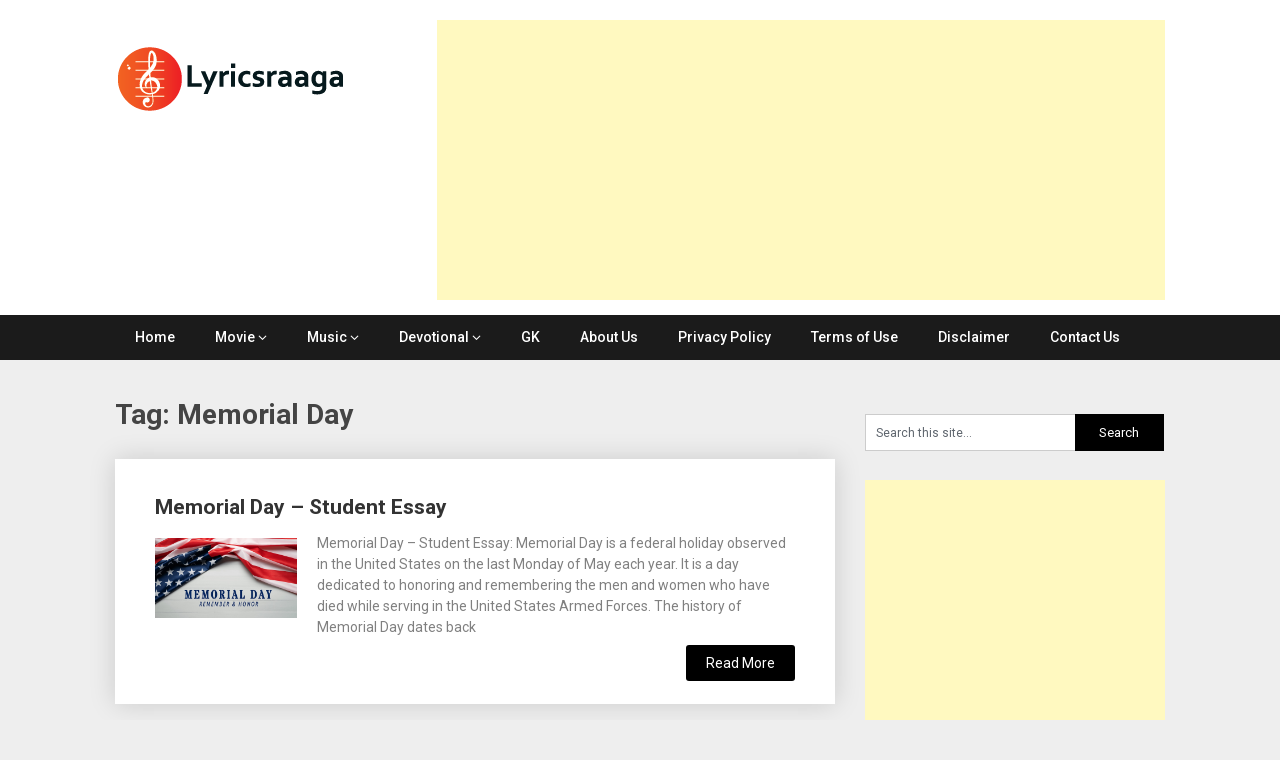

--- FILE ---
content_type: text/html; charset=utf-8
request_url: https://www.google.com/recaptcha/api2/aframe
body_size: 267
content:
<!DOCTYPE HTML><html><head><meta http-equiv="content-type" content="text/html; charset=UTF-8"></head><body><script nonce="q3xPIvPqrpfaIZVHaLgKVw">/** Anti-fraud and anti-abuse applications only. See google.com/recaptcha */ try{var clients={'sodar':'https://pagead2.googlesyndication.com/pagead/sodar?'};window.addEventListener("message",function(a){try{if(a.source===window.parent){var b=JSON.parse(a.data);var c=clients[b['id']];if(c){var d=document.createElement('img');d.src=c+b['params']+'&rc='+(localStorage.getItem("rc::a")?sessionStorage.getItem("rc::b"):"");window.document.body.appendChild(d);sessionStorage.setItem("rc::e",parseInt(sessionStorage.getItem("rc::e")||0)+1);localStorage.setItem("rc::h",'1769903990057');}}}catch(b){}});window.parent.postMessage("_grecaptcha_ready", "*");}catch(b){}</script></body></html>